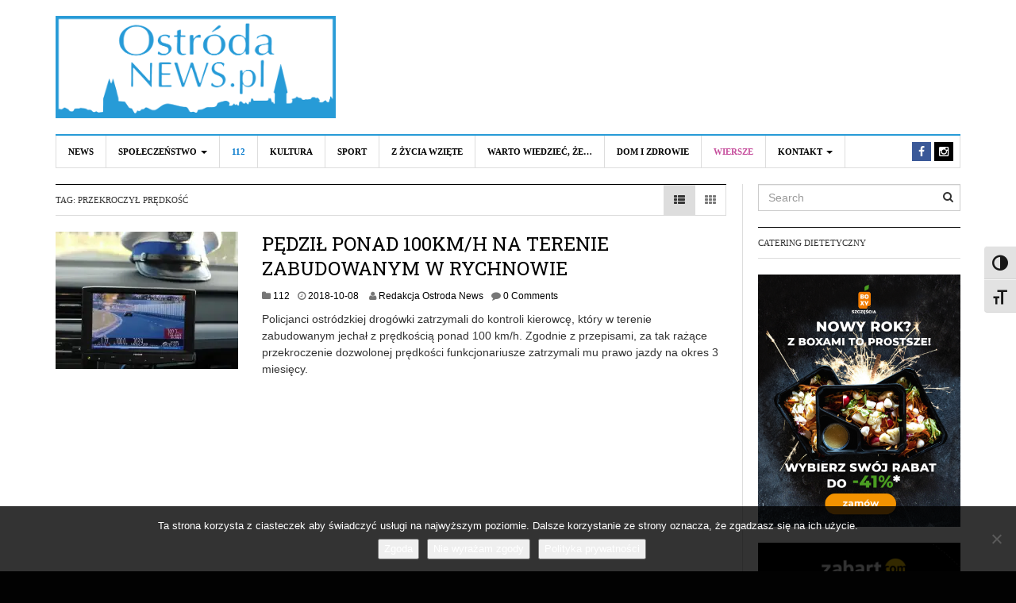

--- FILE ---
content_type: text/html; charset=utf-8
request_url: https://www.google.com/recaptcha/api2/aframe
body_size: 268
content:
<!DOCTYPE HTML><html><head><meta http-equiv="content-type" content="text/html; charset=UTF-8"></head><body><script nonce="TMp9kN-1JDttFQgrFY9AGQ">/** Anti-fraud and anti-abuse applications only. See google.com/recaptcha */ try{var clients={'sodar':'https://pagead2.googlesyndication.com/pagead/sodar?'};window.addEventListener("message",function(a){try{if(a.source===window.parent){var b=JSON.parse(a.data);var c=clients[b['id']];if(c){var d=document.createElement('img');d.src=c+b['params']+'&rc='+(localStorage.getItem("rc::a")?sessionStorage.getItem("rc::b"):"");window.document.body.appendChild(d);sessionStorage.setItem("rc::e",parseInt(sessionStorage.getItem("rc::e")||0)+1);localStorage.setItem("rc::h",'1768767295328');}}}catch(b){}});window.parent.postMessage("_grecaptcha_ready", "*");}catch(b){}</script></body></html>